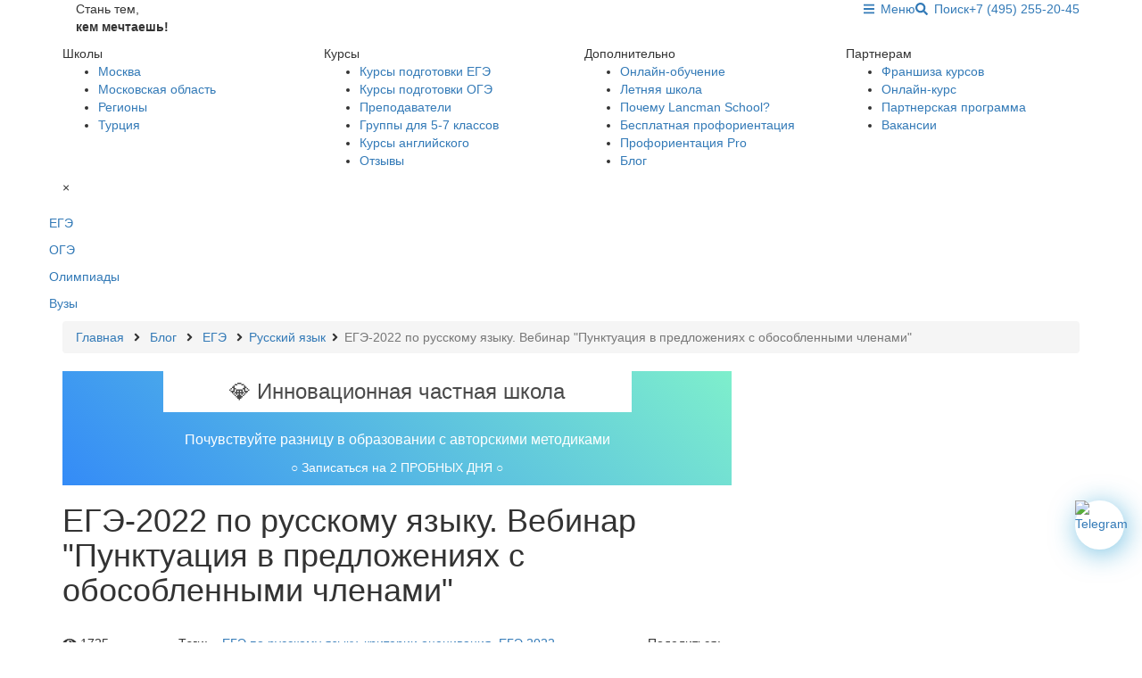

--- FILE ---
content_type: text/html; charset=UTF-8
request_url: https://ege.lancmanschool.ru/russkij/ege-2022-po-russkomu-yazyiku.-vebinar-obosoblenie-chlen/
body_size: 17258
content:
<!DOCTYPE html>
<html lang="ru">
<head>
    <base href="https://ege.lancmanschool.ru/" />
    <meta http-equiv="Content-Type" content="text/html; charset=utf-8">
    <title>ЕГЭ по русскому языку 2022 | LANCMAN SCHOOL</title>
    <meta name="description" content="Вебинар 'Пунктуация в предложениях с обособленными членам в ЕГЭ по русскому языку 2022 года'">
    <meta name="keywords" content="егэ, егэ 2022, ЕГЭ 2022 русский">
    <meta name="viewport" content="width=device-width, initial-scale=1.0">
    <meta name="format-detection" content="telephone=no">
    
    <meta property="og:image"content="https://lancmanschool.ru/assets/blog/images/ЕГЭ_русский_язык_обособленные_члены.png" />
    <meta property="og:type" content="website" />
    <meta property="og:image:alt"content="ЕГЭ-2022 по русскому языку. Вебинар "Пунктуация в предложениях с обособленными членами"" />
    <meta property="og:title"content="ЕГЭ-2022 по русскому языку. Вебинар 'Пунктуация в предложениях с обособленными членами'" />
    <meta property="og:description"content="Видеоконсультация от учебного центра Lancman School" />
    <meta property="og:site_name" content="Lancman School" />
    <meta property="og:url" content="https://ege.lancmanschool.ru/russkij/ege-2022-po-russkomu-yazyiku.-vebinar-obosoblenie-chlen/" />
    <meta name="yandex-verification" content="45f74969ec9b578e" />
    <meta name="yandex-verification" content="45f74969ec9b578e" />
    <meta name="yandex-verification" content="45f74969ec9b578e" />
    <meta name="yandex-verification" content="45f74969ec9b578e" />
    <meta name="google-site-verification" content="xQmm8i8PlhGIvJkGG56RN5CV6X_m1wnTz75lQGZPU4o" />

    <link rel="apple-touch-icon" sizes="57x57" href="/assets/main/img/favicon/apple-touch-icon-57x57.png">
<link rel="apple-touch-icon" sizes="60x60" href="/assets/main/img/favicon/apple-touch-icon-60x60.png">
<link rel="apple-touch-icon" sizes="72x72" href="/assets/main/img/favicon/apple-touch-icon-72x72.png">
<link rel="apple-touch-icon" sizes="76x76" href="/assets/main/img/favicon/apple-touch-icon-76x76.png">
<link rel="apple-touch-icon" sizes="114x114" href="/assets/main/img/favicon/apple-touch-icon-114x114.png">
<link rel="apple-touch-icon" sizes="120x120" href="/assets/main/img/favicon/apple-touch-icon-120x120.png">
<link rel="apple-touch-icon" sizes="144x144" href="/assets/main/img/favicon/apple-touch-icon-144x144.png">
<link rel="apple-touch-icon" sizes="152x152" href="/assets/main/img/favicon/apple-touch-icon-152x152.png">
<link rel="apple-touch-icon" sizes="180x180" href="/assets/main/img/favicon/apple-touch-icon-180x180.png">
<link rel="icon" type="image/png" href="/assets/main/img/favicon/favicon-32x32.png" sizes="32x32">
<link rel="shortcut icon" type="image/x-icon" href="/assets/main/img/favicon/favicon-64x64.ico">
<link rel="icon" type="image/png" href="/assets/main/img/favicon/favicon-194x194.png" sizes="194x194">
<link rel="icon" type="image/png" href="/assets/main/img/favicon/favicon-96x96.png" sizes="96x96">
<link rel="icon" type="image/png" href="/assets/main/img/favicon/android-chrome-192x192.png" sizes="192x192">
<link rel="icon" type="image/png" href="/assets/main/img/favicon/favicon-16x16.png" sizes="16x16">
<meta name="msapplication-TileColor" content="#0572d7">
<meta name="msapplication-TileImage" content="/assets/main/img/favicon/mstile-144x144.png">
<meta name="theme-color" content="#0572d7">
    
    
    
    <!-- Latest compiled and minified CSS -->
    <link rel="stylesheet" href="https://netdna.bootstrapcdn.com/bootstrap/3.3.2/css/bootstrap.min.css">
    
    <!-- Optional theme -->
    <link rel="stylesheet" href="https://netdna.bootstrapcdn.com/bootstrap/3.3.2/css/bootstrap-theme.min.css">
    
    <link rel="stylesheet" href="https://cdnjs.cloudflare.com/ajax/libs/bootstrap-select/1.13.5/css/bootstrap-select.min.css" />
    <link rel="stylesheet" href="https://netdna.bootstrapcdn.com/bootstrap/3.3.2/css/bootstrap.min.css">
    
    <!-- Google Fonts -->
    <link href="https://fonts.googleapis.com/css?family=Roboto:100,300,300i,400,400i,500,500i,700,900|Ubuntu:300,300i,400,400i,500,700&amp;subset=cyrillic" rel="stylesheet">
    
    <!-- FontAwesome -->
    <script defer src="https://use.fontawesome.com/releases/v5.0.1/js/all.js"></script>

    <!--<link rel="stylesheet" href="blog/css/style.css" type="text/css">-->
    <!--<link rel="stylesheet" href="blog/css/animation.css" type="text/css">-->
    <!--<link rel="stylesheet" href="blog/css/style-adaptive.css" type="text/css">-->
    <link rel="alternate" type="application/rss+xml" title="RSS-лента Lancman School" href="">
    <script src="//code.jquery.com/jquery-1.11.3.js"></script>
    <!--<script type="text/javascript" src="blog/js/common.js"></script>-->
    
    <script type="text/javascript" src="//vk.com/js/api/openapi.js?151"></script>
    <script type="text/javascript" src="https://vk.com/js/api/share.js?93" charset="windows-1251"></script>
    
    
    
    <script type="text/javascript">
      VK.init({apiId: 6307342, onlyWidgets: true});
    </script>
    
    <div id="fb-root"></div>
    <script>(function(d, s, id) {
      var js, fjs = d.getElementsByTagName(s)[0];
      if (d.getElementById(id)) return;
      js = d.createElement(s); js.id = id;
      js.src = 'https://connect.facebook.net/ru_RU/sdk.js#xfbml=1&version=v2.12&appId=1631615243600662&autoLogAppEvents=1';
      fjs.parentNode.insertBefore(js, fjs);
    }(document, 'script', 'facebook-jssdk'));</script>
    
    <link rel="stylesheet" href="/assets/components/minifyx/cache/styles_0a436fcad4.min.css" type="text/css" />
<link rel="stylesheet" href="/assets/components/ajaxform/css/default.css" type="text/css" />
</head>
<body>
<header>
    <div class="wrapper container">
        <div class="row">
            <div class="col-md-6 col-xs-6 logo">
                <div class="logo__img"><a class="logo__img--link" href="https://lancmanschool.ru/"></a></div>
                <div class="col-lg-3 hidden-md hidden-sm hidden-xs">
                    <p>Стань тем, <br><strong>кем мечтаешь!</strong></p>
                </div>
                <!--div class="col-lg-4 col-md-4">
                <p style="padding: 12px 0;"><a href="//lancmanschool.ru/franshiza/" target="_blank">Франшиза курсов</a></p>
                </div-->
            </div>
            <div class="col-md-6 col-xs-6 header__phone">
                <p class="pull-right"><a href="tel:84952552045" class="roistat-phone">+7 (495) 255-20-45</a></p>
                <div class="search__button pull-right hidden-xs"><a href="/poisk/"><i class="fas fa-search"></i>&ensp;Поиск</a></div>
                <div class="search__button pull-right"><a id="menu" href="#"><i class="fas fa-bars menu-icon"></i>&ensp;Меню</a></div>
            </div>
        </div>
    </div>
    <div class="common-menu__block">
  <div class="wrapper container">
    <div class="row">
      <div class="col-md-3 col-sm-6">
        <div class="common-menu__title">Школы
        </div>
        <ul class="common-menu__list">
          <li class="common-menu__list-item">
            <a href="https://lancmanschool.com/?utm_term=филиал школа арбат" target="_blank" class="common-menu__link">Москва
            </a>
          </li>
          <li class="common-menu__list-item">
            <a href="https://lancmanschool.com/?utm_term=филиал школа химки" target="_blank" class="common-menu__link">Московская область
            </a>
          </li>
          <li class="common-menu__list-item">
            <a href="http://cherkessk-school.lancmanschool.ru/?utm_term=Черкесск" target="_blank" class="common-menu__link">Регионы
            </a>
          </li>
          <li class="common-menu__list-item">
            <a href="http://istanbul.lancmanschool.com/" target="_blank" class="common-menu__link">Турция
            </a>
          </li>
        </ul>
      </div>
      <div class="col-md-3 col-sm-6">
        <div class="common-menu__title">Курсы
        </div>
        <ul class="common-menu__list">
          <li class="common-menu__list-item">
            <a href="//lancmanschool.ru/kursi-ege/" target="_blank" class="common-menu__link">Курсы подготовки ЕГЭ
            </a>
          </li>
          <li class="common-menu__list-item">
            <a href="//lancmanschool.ru/kursi-gia/" target="_blank" class="common-menu__link">Курсы подготовки ОГЭ
            </a>
          </li>
          <li class="common-menu__list-item">
            <a href="//lancmanschool.ru/prepodavateli/" target="_blank" class="common-menu__link">Преподаватели
            </a>
          </li>
          <li class="common-menu__list-item">
            <a href="//lancmanschool.ru/5-7-klass/" target="_blank" class="common-menu__link">Группы для 5-7 классов
            </a>
          </li>
          <li class="common-menu__list-item">
            <a href="//lancmanschool.ru/en/" target="_blank" class="common-menu__link">Курсы английского
            </a>
          </li>
          <li class="common-menu__list-item">
            <a href="//lancmanschool.ru/otzyvy/" target="_blank" class="common-menu__link">Отзывы
            </a>
          </li>
        </ul>
      </div>
      <div class="col-md-3 col-sm-6">
        <div class="common-menu__title">Дополнительно
        </div>
        <ul class="common-menu__list">
          <li class="common-menu__list-item">
            <a href="//egebox.ru/?utm_source=lancmanschool" target="_blank" class="common-menu__link">Онлайн-обучение
            </a>
          </li>
          <li class="common-menu__list-item">
            <a href="//summer.lancmanschool.ru" target="_blank" class="common-menu__link">Летняя школа
            </a>
          </li>
          <li class="common-menu__list-item">
            <a href="//lancmanschool.ru/about/" target="_blank" class="common-menu__link">Почему Lancman School?
            </a>
          </li>
          <li class="common-menu__list-item">
            <a href="//lancmanschool.ru/vocational-guidance/" target="_blank" class="common-menu__link">Бесплатная профориентация
            </a>
          </li>
          <li class="common-menu__list-item">
            <a href="http://ls.msk.ru/proforientacziya/" target="_blank" class="common-menu__link">Профориентация Pro
            </a>
          </li>
          <li class="common-menu__list-item">
            <a href="//lancmanschool.ru/blog/" target="_blank" class="common-menu__link">Блог
            </a>
          </li>
        </ul>
      </div>
      <div class="col-md-3 col-sm-6">
        <div class="common-menu__title">Партнерам
        </div>
        <ul class="common-menu__list">
          <li class="common-menu__list-item">
            <a href="//lancmanschool.ru/franshiza/" target="_blank" class="common-menu__link">Франшиза курсов
            </a>
          </li>
          <li class="common-menu__list-item">
            <a href="//lancmanschool.ru/online-kurs/" target="_blank" class="common-menu__link">Онлайн-курс
            </a>
          </li>
          <li class="common-menu__list-item">
            <a href="//lancmanschool.ru/partners/" target="_blank" class="common-menu__link">Партнерская программа
            </a>
          </li>
          <li class="common-menu__list-item">
            <a href="//lancmanschool.ru/#" target="_blank" class="common-menu__link" data-toggle="modal" data-target="#vacancies">Вакансии
            </a>
          </li>
        </ul>
      </div>
    </div>
    <div class="common-menu__close">&times;
    </div>
  </div>
</div>

    

<script src="https://www.googleoptimize.com/optimize.js?id=GTM-PHQZCKK"></script>
<!-- Google Tag Manager -->
<script>(function(w,d,s,l,i){w[l]=w[l]||[];w[l].push({'gtm.start':
new Date().getTime(),event:'gtm.js'});var f=d.getElementsByTagName(s)[0],
j=d.createElement(s),dl=l!='dataLayer'?'&l='+l:'';j.async=true;j.src=
'https://www.googletagmanager.com/gtm.js?id='+i+dl;f.parentNode.insertBefore(j,f);
})(window,document,'script','dataLayer','GTM-57873M3');</script>
<!-- End Google Tag Manager -->
<!-- Google Tag Manager (noscript) -->
<noscript><iframe src="https://www.googletagmanager.com/ns.html?id=GTM-57873M3"
height="0" width="0" style="display:none;visibility:hidden"></iframe></noscript>
<!-- End Google Tag Manager (noscript) -->
<!-- Facebook Pixel Code -->
<script>
  !function(f,b,e,v,n,t,s)
  {if(f.fbq)return;n=f.fbq=function(){n.callMethod?
  n.callMethod.apply(n,arguments):n.queue.push(arguments)};
  if(!f._fbq)f._fbq=n;n.push=n;n.loaded=!0;n.version='2.0';
  n.queue=[];t=b.createElement(e);t.async=!0;
  t.src=v;s=b.getElementsByTagName(e)[0];
  s.parentNode.insertBefore(t,s)}(window, document,'script',
  'https://connect.facebook.net/en_US/fbevents.js');
  fbq('init', '3950466831719914');
  fbq('track', 'PageView');
</script>
<noscript><img height="1" width="1" style="display:none"
  src="https://www.facebook.com/tr?id=3950466831719914&ev=PageView&noscript=1"
/></noscript>
<!-- End Facebook Pixel Code -->
<script>
(function() {
    // Telegram виджет
    var tgLink = document.createElement('a');
    tgLink.href = 'https://t.me/LSlid_bot';
    tgLink.target = '_blank';
    
    var tgImg = document.createElement('img');
    tgImg.src = 'https://lancmanschool.ru/assets/main/img/tg-l2.png';
    tgImg.alt = 'Telegram';
    tgImg.style.cssText = 'width:55px;height:55px;border-radius:50px;box-shadow:2px 4px 30px 0px rgba(14,144,203,0.58);position:fixed;bottom:104px;right:20px;z-index:9999;';
    
    tgLink.appendChild(tgImg);
    document.body.appendChild(tgLink);
    

})();
</script>

<!-- Yandex.Metrika counter -->
<script type="text/javascript">
    (function(m,e,t,r,i,k,a){
        m[i]=m[i]||function(){(m[i].a=m[i].a||[]).push(arguments)};
        m[i].l=1*new Date();
        for (var j = 0; j < document.scripts.length; j++) {if (document.scripts[j].src === r) { return; }}
        k=e.createElement(t),a=e.getElementsByTagName(t)[0],k.async=1,k.src=r,a.parentNode.insertBefore(k,a)
    })(window, document,'script','https://mc.yandex.ru/metrika/tag.js', 'ym');

    ym(24031663, 'init', {webvisor:true, clickmap:true, accurateTrackBounce:true, trackLinks:true});
</script>
<noscript><div><img src="https://mc.yandex.ru/watch/24031663" style="position:absolute; left:-9999px;" alt="" /></div></noscript>
<!-- /Yandex.Metrika counter -->



</header>
<section class="article main-blocks" itemscope itemtype="//schema.org/Blog">
    <div class="wrapper container">
        <div class="row">
                <div class="col-md-26 blocks__item margin-bottom">
                    <div class="blocks__item__body w2">
                        <div class="row">
                            <div class="col-md-14"><h2></h2></div>
                            <div class="col-md-8">
                                <div class="buttonblock">
                                    <!-- <a href="https://lancmanschool.ru/blog/ege/" class="btn-style no-arrow"><p>ЕГЭ</p></a>
                                    <a href="https://lancmanschool.ru/blog/oge/" class="btn-style no-arrow"><p>ОГЭ</p></a>
                                    <a href="https://lancmanschool.ru/blog/olimpiadyi/" class="btn-style no-arrow"><p>Олимпиады</p></a>
                                    <a href="https://lancmanschool.ru/blog/vuzyi/" class="btn-style no-arrow"><p>Вузы</p></a>
                                     -->
                                    <a href="//ege.lancmanschool.ru/" class="btn-style no-arrow"><p>ЕГЭ</p></a>
                                    <a href="//oge.lancmanschool.ru/" class="btn-style no-arrow"><p>ОГЭ</p></a>
                                    <a href="//olimpiadyi.lancmanschool.ru/" class="btn-style no-arrow"><p>Олимпиады</p></a>
                                    <a href="//vuzyi.lancmanschool.ru/" class="btn-style no-arrow"><p>Вузы</p></a>
                                </div>
                            </div>
                        </div>
                    </div>
                </div>            
            <div class="col-lg-12">
                <ul itemscope itemtype="http://schema.org/BreadcrumbList" class="breadcrumb">
<style>
    .svg-inline--fa.fa-w-8 {
        width: .5em;
        margin: 0 7px;
        vertical-align: -.125em;
    }
</style>

    <li itemprop="itemListElement" itemscope
        itemtype="http://schema.org/ListItem">
            <a itemprop="item" href="https://lancmanschool.ru/">
                <span itemprop="name">Главная</span>
            </a>
            <meta itemprop="position" content="1"/>
        </li>
    <svg class="svg-inline--fa fa-angle-right fa-w-8" aria-hidden="true" data-fa-processed="" data-prefix="fas" data-icon="angle-right" role="img" xmlns="http://www.w3.org/2000/svg" viewBox="0 0 256 512"><path fill="currentColor" d="M224.3 273l-136 136c-9.4 9.4-24.6 9.4-33.9 0l-22.6-22.6c-9.4-9.4-9.4-24.6 0-33.9l96.4-96.4-96.4-96.4c-9.4-9.4-9.4-24.6 0-33.9L54.3 103c9.4-9.4 24.6-9.4 33.9 0l136 136c9.5 9.4 9.5 24.6.1 34z"></path></svg>
    <li itemprop="itemListElement" itemscope
        itemtype="http://schema.org/ListItem">
            <a itemprop="item" href="https://lancmanschool.ru/blog/">
                <span itemprop="name">Блог</span>
            </a>
            <meta itemprop="position" content="2"/>
    </li>
    <svg class="svg-inline--fa fa-angle-right fa-w-8" aria-hidden="true" data-fa-processed="" data-prefix="fas" data-icon="angle-right" role="img" xmlns="http://www.w3.org/2000/svg" viewBox="0 0 256 512"><path fill="currentColor" d="M224.3 273l-136 136c-9.4 9.4-24.6 9.4-33.9 0l-22.6-22.6c-9.4-9.4-9.4-24.6 0-33.9l96.4-96.4-96.4-96.4c-9.4-9.4-9.4-24.6 0-33.9L54.3 103c9.4-9.4 24.6-9.4 33.9 0l136 136c9.5 9.4 9.5 24.6.1 34z"></path></svg>
    <li itemprop="itemListElement" itemscope
        itemtype="http://schema.org/ListItem">
            <a itemprop="item" href="/">
                <span itemprop="name">ЕГЭ</span>
            </a>
            <meta itemprop="position" content="3"/>
    </li>
<i class="fas fa-angle-right"></i><li itemprop="itemListElement" itemscope
    itemtype="http://schema.org/ListItem">
        <a itemprop="item" href="/russkij/">
            <span itemprop="name">Русский язык</span>
        </a>
        <meta itemprop="position" content="4"/>
</li><i class="fas fa-angle-right"></i><li itemprop="itemListElement" itemscope
    itemtype="http://schema.org/ListItem" class="active">
        <span itemprop="name">ЕГЭ-2022 по русскому языку. Вебинар "Пунктуация в предложениях с обособленными членами"</span>
        <meta itemprop="position" content="5"/>
</li>
</ul>
            </div>
            <div class="col-md-8" id="article" itemscope itemtype="http://schema.org/Article">
                <div class="main-blocks margin-bottom">
                    <div class="blocks__item__body article-body">
                        <link itemprop="mainEntityOfPage" href="https://ege.lancmanschool.ru/" />
                        <meta itemprop="description"
                              content="Вебинар "Пунктуация в предложениях с обособленными членам в ЕГЭ по русскому языку 2022 года"">
                        <meta itemprop="author" content="Мария Кучерова">
                        <meta itemprop="datePublished" datetime="2022-04-19" content="2022-04-19">
                        <meta itemprop="dateModified" datetime="2022-04-19" content="2022-04-19">
                        <div style="display:none;" itemprop="publisher" itemscope itemtype="https://schema.org/Organization">
                            <div itemprop="logo" itemscope itemtype="https://schema.org/ImageObject">
                                <link itemprop="url image" href="https://lancmanschool.ru/assets/webinar/img/logo-web.png">
                                <meta itemprop="width" content="150">
                                <meta itemprop="height" content="54">
                            </div>
                            <meta itemprop="name" content="Lancman School">
                            <meta itemprop="address" content="Москва, метро Арбатская, Хлебный переулок, д. 2/3, стр. 1">
                            <meta itemprop="telephone" content="84952552045">
                        </div>
                            <!--div class="margin-bottom">
                                <div class="blocks__item__body similar-articles-body buttonblock w2" style="background: linear-gradient(45deg,#ffa74c,#ef7e96) !important;">
                                    <div class="row"> 
                                        <div class="col-md-12">
                                            <h3 style="color: white;text-align: center;">Подготовка к ЕГЭ в Telegram</h3>
                                            <p style="text-align: center;
    color: white;">&#128293; Бонус: <br>1. Все формулы по Алгебре <br>2. Речевые клише для Задания №27</p>
                                        </div>                            
                                        <div class="col-md-12" style="text-align: center;"><a href="https://t.me/+fGM4Wf0ryN8zMDRi" class="btn-style no-arrow"  style="background: linear-gradient(45deg,#348bf7,#7eefcc) !important; color: white !important;"><p style=" color: white !important;">+ Подписаться</p></a></div>
                                    </div>
                                </div>
                            </div--> 
                            <div class="margin-bottom">
                                <div class="blocks__item__body similar-articles-body buttonblock w2" style="background: linear-gradient(45deg, #348bf7, #7eefcc) !important;">
                                    <div class="row"> 
                                        <div class="col-md-12">
                                            <h3 style="    color: #4a4a4a;
    text-align: center;
    background: #ffffff;
    width: 70%;
    margin: auto;
    padding: 10px;">&#128142; Инновационная частная школа</h3>
                                            <h3 style="color: white;text-align: center;"></h3>
                                            <p style="text-align: center;
    color: white; font-size: 16px;" >Почувствуйте разницу в образовании с авторскими методиками</p>
                                        </div>                            
                                        <div class="col-md-12" style="text-align: center;"><a href="https://gen.lancmanschool.com/sh/" class="btn-style no-arrow"  style="background: linear-gradient(45deg,#ffa74c,#ef7e96) !important; text-decoration: none"><p style=" color: white !important; font-size: 14px;">&#9675; Записаться на 2 ПРОБНЫХ ДНЯ &#9675;</p></a></div>
                                    </div>
                                </div>
                            </div-->                            
                            
                            
                            
                        <h1 itemprop="headline name">ЕГЭ-2022 по русскому языку. Вебинар "Пунктуация в предложениях с обособленными членами"</h1>
                        
                        <img src="assets/blog/images/ЕГЭ_русский_язык_обособленные_члены.png" alt="" itemprop="image">

                        <div class="row bordered">
                            <div class="col-lg-2 col-md-2 col-sm-2 col-xs-12 views">
                                <span class=""><i class="fas fa-eye"></i> 1725</span>
                            </div>
                            <div class="col-lg-8 col-md-8 col-sm-8 col-xs-12 views articleTags">
                                <span>Тэги:&nbsp;&nbsp;&nbsp;</span>
                                <a href="https://lancmanschool.ru/blog/poisk-po-tegam/?tag=%D0%95%D0%93%D0%AD+%D0%BF%D0%BE+%D1%80%D1%83%D1%81%D1%81%D0%BA%D0%BE%D0%BC%D1%83+%D1%8F%D0%B7%D1%8B%D0%BA%D1%83&amp;key=tags" class="tl-tag">ЕГЭ по русскому языку</a>, <a href="https://lancmanschool.ru/blog/poisk-po-tegam/?tag=%D0%BA%D1%80%D0%B8%D1%82%D0%B5%D1%80%D0%B8%D0%B8+%D0%BE%D1%86%D0%B5%D0%BD%D0%B8%D0%B2%D0%B0%D0%BD%D0%B8%D1%8F&amp;key=tags" class="tl-tag">критерии оценивания</a>, <a href="https://lancmanschool.ru/blog/poisk-po-tegam/?tag=%D0%95%D0%93%D0%AD+2022&amp;key=tags" class="tl-tag">ЕГЭ 2022</a>
                            </div>


                            <div class="col-lg-2 col-md-2 col-sm-2 col-xs-12 text-right views articleSocial">
                                <span>Поделиться:&nbsp;&nbsp;&nbsp;</span>
                                <span class="pull-right">
                                    <script src="//yastatic.net/es5-shims/0.0.2/es5-shims.min.js"></script>
<script src="//yastatic.net/share2/share.js"></script>
<div 
    class="ya-share2"  
    data-services="vkontakte,telegram,facebook,odnoklassniki"
    data-image="https://lancmanschool.ru/assets/blog/assets/blog/images/ЕГЭ_русский_язык_обособленные_члены.png"
    data-title="ЕГЭ-2022 по русскому языку. Вебинар "Пунктуация в предложениях с обособленными членами""
    data-description="Видеоконсультация от учебного центра Lancman School"
    data-size="m">
</div>
                                    
                                </span>
                            </div>
                          
                        </div>                        
                        <br><br>
                        <div itemprop="articleBody">
                            <p><em>Привет! На связи методический отдел федеральной сети курсов ЕГЭ и ОГЭ Lancman School ("Ланцман скул"). Мы подготовила для вас вебинар на тему <strong>"Пунктуация в предложениях с обособленными членам в ЕГЭ по русскому языку 2022 года".</strong></em></p>
<h4 style="text-align: center;"> </h4>
<p style="text-align: center;"><iframe title="YouTube video player" src="https://www.youtube.com/embed/PIDmu5xDa8Y" frameborder="0" width="560" height="315"></iframe></p>
<p style="text-align: center;"> </p>
<p><strong><em>Хочешь БЕСПЛАТНО разобрать <strong><em>с опытным преподавателем </em></strong>все детали новых усложнённых вариантов ЕГЭ по русскому языку 2022 года - приходи на <em><a style="color: #0303fb;" href="kursi-ege/?roistat=Mariya_blog" target="_blank">пробное занятие</a></em> в Lancman School. Мы 13 лет готовим к ЕГЭ на высокие баллы и знаем об экзаменах и поступлении в хорошие вузы буквально всё. Решишь продолжить готовиться к ЕГЭ вместе с нами весь год - дадим скидку после бесплатного пробного занятия. Любой вопрос смело пиши <a style="color: #0303fb;" href="https://api.whatsapp.com/send/?phone=%2B79205142903&amp;text=%D0%9E%D0%B1%D1%8F%D0%B7%D0%B0%D1%82%D0%B5%D0%BB%D1%8C%D0%BD%D0%BE+%D0%BE%D1%82%D0%BF%D1%80%D0%B0%D0%B2%D1%8C%D1%82%D0%B5+%D1%8D%D1%82%D0%BE+%D1%81%D0%BE%D0%BE%D0%B1%D1%89%D0%B5%D0%BD%D0%B8%D0%B5%2C+%D0%B8+%D0%B4%D0%BE%D0%B6%D0%B4%D0%B8%D1%82%D0%B5%D1%81%D1%8C+%D0%BE%D1%82%D0%B2%D0%B5%D1%82%D0%B0.+%D0%92%D0%B0%D1%88+%D0%BD%D0%BE%D0%BC%D0%B5%D1%80%3A++4885921&amp;app_absent=0" target="_blank">сюда</a>.</em></strong></p>
<p><strong><em>Если ты живешь не в Москве, но хочешь заниматься с лучшими столичными репетиторами и сдать ЕГЭ на 80+ баллов, то регистрируйся на наши <a style="color: #0303fb;" href="https://on.lancmanschool.ru/?roistat=Mariya_blog" target="_blank">онлайн-курсы</a>. <strong><em>В этом году мы включили в договор пункт, гарантирующий поступление на бюджет в любой вуз страны. Если ученик будет соблюдать все <a style="color: #ff0033;" href="https://vuzyi.lancmanschool.ru/poleznyie-stati/garantiruem-postuplenie-na-byudzhet-v-lyuboj-vuz-stranyi-v-2022-godu/?roistat=Mariya_blog" target="_blank">обговоренные условия</a>, он обязательно поступит. В противном случае мы вернём деньги.</em></strong> Первое <a style="color: #0303fb;" href="https://on.lancmanschool.ru/?roistat=Mariya_blog" target="_blank">пробное занятие</a> БЕСПЛАТНО.</em></strong></p>
<div>
<div class="article-render" style="margin-top: 24px;">
<div class="article-image-with-viewer article-image-with-viewer_platform_desktop article-render__block article-render__block_image" style="transform: translateZ(0px); margin: 20px 0px; line-height: 28px; position: relative;">
<div class="article-image-with-viewer__image">
<div class="article-image-item article-image-item_is-shown-image article-image-item_border-type_rounded article-image-item_with-zoom-in-cursor article-image-item_with-white-background article-image-item_with-pointer-events" style="position: relative; overflow: hidden; z-index: 0; -webkit-mask-image: radial-gradient(#ffffff, #000000); border-radius: 12px; pointer-events: auto; user-select: none; cursor: pointer; max-width: 1200px;">
<div class="article-image-item__container" style="width: 600px; height: 336.5px; position: absolute; left: 0px; top: 0px; display: flex; align-items: center; justify-content: center;"><img class="article-image-item__image" style="position: relative; z-index: 1; max-width: 100%; max-height: 100%; object-fit: contain; opacity: 1; transition: opacity 0.15s ease-in-out 0s; image-rendering: -webkit-optimize-contrast; background-image: initial; background-position: initial; background-size: initial; background-repeat: initial; background-attachment: initial; background-origin: initial; background-clip: initial;" src="https://avatars.mds.yandex.net/get-zen_doc/1584427/pub_6139d14a8c31210a35eeec67_6139d1bc6de9ff5d06475bb2/scale_1200" alt="Разбор демоверсии ЕГЭ по русскому языку 2022 года" width="1200px" height="673px" />
<div class="article-image-item__overlay" style="width: 600px; height: 336.5px; position: absolute; left: 0px; top: 0px; z-index: 2; pointer-events: none; user-select: none;"> </div>
</div>
</div>
</div>
</div>
</div>
</div>
                        </div>
                        <div class="row bordered">
                            <div class="col-lg-2 col-md-2 col-sm-2 col-xs-12 views">
                                <span class=""><i class="fas fa-eye"></i> 1725</span>
                            </div>
                            <div class="col-lg-8 col-md-8 col-sm-8 col-xs-12 views articleTags">
                                <span>Тэги:&nbsp;&nbsp;&nbsp;</span>
                                <a href="https://lancmanschool.ru/blog/poisk-po-tegam/?tag=%D0%95%D0%93%D0%AD+%D0%BF%D0%BE+%D1%80%D1%83%D1%81%D1%81%D0%BA%D0%BE%D0%BC%D1%83+%D1%8F%D0%B7%D1%8B%D0%BA%D1%83&amp;key=tags" class="tl-tag">ЕГЭ по русскому языку</a>, <a href="https://lancmanschool.ru/blog/poisk-po-tegam/?tag=%D0%BA%D1%80%D0%B8%D1%82%D0%B5%D1%80%D0%B8%D0%B8+%D0%BE%D1%86%D0%B5%D0%BD%D0%B8%D0%B2%D0%B0%D0%BD%D0%B8%D1%8F&amp;key=tags" class="tl-tag">критерии оценивания</a>, <a href="https://lancmanschool.ru/blog/poisk-po-tegam/?tag=%D0%95%D0%93%D0%AD+2022&amp;key=tags" class="tl-tag">ЕГЭ 2022</a>
                            </div>
                            

                            <div class="col-lg-2 col-md-2 col-sm-2 col-xs-12 text-right views articleSocial">
                                <span>Поделиться:&nbsp;&nbsp;&nbsp;</span>
                                <span class="pull-right">
                                    <script src="//yastatic.net/es5-shims/0.0.2/es5-shims.min.js"></script>
<script src="//yastatic.net/share2/share.js"></script>
<div 
    class="ya-share2"  
    data-services="vkontakte,telegram,facebook,odnoklassniki"
    data-image="https://lancmanschool.ru/assets/blog/assets/blog/images/ЕГЭ_русский_язык_обособленные_члены.png"
    data-title="ЕГЭ-2022 по русскому языку. Вебинар "Пунктуация в предложениях с обособленными членами""
    data-description="Видеоконсультация от учебного центра Lancman School"
    data-size="m">
</div>
                                    
                                </span>
                            </div>
                        </div>
                    </div>
                </div>
                <div class="news-block__mobile-block visible-xs">
                </div>
                <div class="margin-bottom">
                    <div class="blocks__item__body similar-articles-body buttonblock w2">
                        <div class="row">
                            <div class="col-md-12">
                                <h3 style="color: white;text-align: center;">Рассылка «Lancman School»</h3>
                            </div>                            
                            <div class="col-md-12" style="text-align: center;"><a href="//vk.com/app5898182_-944630#s=775435&force=1"  id="webinar-5" class="btn-style no-arrow"><p>+ Подписаться</p></a></div>
                            <div class="col-md-12">
                            <p style="color: white;text-align: center;">Мы отправляем нашу интересную и очень полезную рассылку <br>два раза в неделю: во вторник и пятницу</p>
                            </div>
                        </div>
                    </div>
                </div>                
                <div class="margin-bottom">
                    <div class="blocks__item__body similar-articles-body">
                        <div class="row">
                            <div class="col-md-12">
                                <h3>Похожие статьи:</h3>
                            </div>
                            <div class="col-md-3 similar-article-body">
	
	    <a href="https://lancmanschool.ru/blog/vuzyi/kopiya-vuzyi,-v-kotoryix-est-voennyie-kafedryi/">
	
 		<div class="photo"><img src="/assets/blog/images/ba9bc359d9c4354d4683834fade6563d.jpg" alt="Вузы, в которых есть военные кафедры, УВЦ и ФВО"></div>
 		<div class="information">
 			<h4>Вузы, в которых есть военные кафедры, УВЦ и ФВО</h4>
 		</div>
	</a>
</div>
<div class="col-md-3 similar-article-body">
	
	    <a href="https://lancmanschool.ru/blog/olimpiadyi/8-lgotnyix-olimpiad-mgu-im.-lomonosova/">
	
 		<div class="photo"><img src="/assets/blog/images/0-ae152-8b689d39-orig.jpg" alt="8 льготных олимпиад МГУ имени М.В. Ломоносова"></div>
 		<div class="information">
 			<h4>8 льготных олимпиад МГУ имени М.В. Ломоносова</h4>
 		</div>
	</a>
</div>
<div class="col-md-3 similar-article-body">
	
	    <a href="https://lancmanschool.ru/blog/ege/kopiya-ege-zhdyot-pereformatirovanie,-czifrovizacziya-i-nezavisimaya-p/">
	
 		<div class="photo"><img src="/assets/blog/images/05aa9928-cb84-11e7-9743-ef57fdb29dbc_1320x770_192419.JPG" alt="ЕГЭ ждёт переформатирование, цифровизация и независимая проверка"></div>
 		<div class="information">
 			<h4>ЕГЭ ждёт переформатирование, цифровизация и независимая проверка</h4>
 		</div>
	</a>
</div>
<div class="col-md-3 similar-article-body">
	
	    <a href="https://lancmanschool.ru/blog/ege/kopiya-gde-i-kak-mozhno-projti-probnyij-ege/">
	
 		<div class="photo"><img src="/assets/blog/images/егэ.jpg" alt="Где и как можно пройти пробный ЕГЭ"></div>
 		<div class="information">
 			<h4>Где и как можно пройти пробный ЕГЭ</h4>
 		</div>
	</a>
</div>
                        </div>
                    </div>
                </div>
                <div class="">
                    <div class="comment-body">
                        <!-- Put this div tag to the place, where the Comments block will be -->
                        <div id="vk_comments" itemprop="comment"></div>
                        <script type="text/javascript">
                        VK.Widgets.Comments("vk_comments", {limit: 20, attach: false});
                        </script>
                    </div>
                </div>
            </div>
            
            <div class="col-md-4" >
                <div class="main-blocks">
                    
                    <div class="menu">
                        
                    <!--div class="blocks__item__body new-events">
                        <!--div class="row new-webinars_list">
                        <a class="btn btn_orange hover_green btn-in-list"  href="//summer.lancmanschool.ru/" ><p>&#127774; Летняя школа ЕГЭ и ОГЭ &#127774;</p> <!--i class="fas fa-arrow-right"></i--></a>
                        </div>  
                        
                        
                    </div>                       
                    <div class="blocks__item__body new-events">
      <img src="/assets/first_section/img/main_bg_man%201.png" style="width: 320px;">
                        <h3>Забронируй место у лучших преподавателей заранее! </h3>
                        <p>С гарантией поступления!</p>
                         <div class="row new-webinars_list">
                        <a href="//lancmanschool.ru/kursi-ege/" class="btn btn_orange hover_green btn-in-list" ><p>Подробнее</p> <!--i class="fas fa-arrow-right"></i--></a>
                        </div>
                       
                    </div> <br>  
                       
                
                        <div class="blog_menu_cont">
            <ul id="menu-side-menu" class="blogMenu">
            <h3>Категории</h3> 
                
                <li>
                    <a href="#" onclick="$(this).parent().find(&quot;ul&quot;).slideToggle();return false;">Предмет</a>
                    <ul class="sub">
                    <li class="menu-item first current-active"><a href="russkij/" >Русский язык</a></li><li class="menu-item"><a href="matematika/" >Математика</a></li><li class="menu-item"><a href="inostrannyij-yazyik/" >Иностранный язык</a></li><li class="menu-item"><a href="obshhestvoznanie/" >Обществознание</a></li><li class="menu-item"><a href="informatika/" >Информатика</a></li><li class="menu-item"><a href="fizika/" >Физика</a></li><li class="menu-item"><a href="ximiya/" >Химия</a></li><li class="menu-item"><a href="biologiya/" >Биология</a></li><li class="menu-item"><a href="geografiya/" >География</a></li><li class="menu-item"><a href="literatura/" >Литература</a></li><li class="menu-item"><a href="istoriya/" >История</a></li><li class="menu-item last"><a href="itogovoe-sochinenie/" >Итоговое сочинение</a></li>
                    </ul>
                </li>
                
                <li class="menu-item first"><a href="poleznyie-stati/" >Полезные статьи</a></li><li class="menu-item"><a href="samyij-podrobnyij-kalendar-ege-datyi-ekzamenov,-sroki-pro/" >Календарь ЕГЭ 2025</a></li><li class="menu-item last"><a href="gve-11/" >ГВЭ-11</a></li>
                

        <li class="menu-item">
            <a href="https://lancmanschool.ru/kursi-ege/">Курсы ЕГЭ</a>
        </li>
    </ul>

            </ul>
        </div>
                        
                    </div>
                    
                    
                </div>
            </div>
        </div>
    </div>
</section>
	<div style="display: none;" id="popup_head" class="animated-modal modalwindow" data-selectable="true">
		<div class="form_h1">Заказ звонка</div>
		<div class="form_h2">Оставьте заявку и мы перезвоним вам в течении 15 минут!</div>
		<div class="popupform">
			<form action="" autocomplete="off" method="post" class="form ajax_form" >
    <input type="hidden" name="csrf_token" value="xyxpWWYtC1ibhUzizulhNzj5iZTXfcpwvesyg90B">
	<input type="hidden" name="q" value="popup_head">
	<input placeholder="Введите ваше имя" class="hidden name" name="namer" type="text">
	<input placeholder="Введите ваше имя" class="i1 name required" name="name" type="text">
	<input placeholder="Ваш телефон" class="i2 phone required" name="phone" type="text">
	
	<input type="hidden" name="form" value="Курсы ЕГЭ (оффлайн)" />
	<input type="hidden" name="link" value="https://ege.lancmanschool.ru/russkij/ege-2022-po-russkomu-yazyiku.-vebinar-obosoblenie-chlen/" />
    
    <span class="error_csrf_token"></span>
	<button type="submit" onclick="roistat.event.send('new-flp');" class="btn btn_blue"><span>Оставить заявку</span></button>
	<div class="btn_info">
	<label><input class="checkbox2" type="checkbox" name="checkbox" checked="checked"><div></div><span>Даю согласие  на обработку данных</span></label>
	</div>

	<input type="hidden" name="af_action" value="a222a7d74e94822fa14d93b2666a1d7d" />
</form>
		</div>
	</div>

<section class="main-blocks registration">
    <div class="wrapper container">
        <div class="row">
            <div class="col-md-12 blocks__item">
                <div class="blocks__item__body">
                    <div class="col-md-8 block-content">
                        <h2 class="main-offer-text__title">Есть вопросы?</h2>
                        <p class="main-offer-text__text">Напишите нам для консультации по любому виду услуг</p>
                    </div>
                    <div class="col-md-4 block-content">
                        <a href="https://wa.me/+79205142903?&amp;text=Здравствуйте! Номер промокода: Блог965" class="btn-style pull-right"><p>Консультация</p> <i class="fas fa-arrow-right"></i></a>
                    </div>
                    <div class="clearfix"></div>
                </div>
            </div>
        </div>
    </div>
</section>

<footer>
    <div class="wrapper container">
        <div class="row">
            <div class="col-md-4 footer_block">
                <div class="footer_block-row">
                    <div class="company-name">Lancman School</div>
                    <a href="tel:84952552045" class="roistat-phone">+7 (495) 255-20-45</a>
                </div>
                <div class="address">
                    <p>Москва, метро Арбатская, Хлебный переулок,<br>д.&nbsp;2/3,&nbsp;стр.&nbsp;1 <br><br><a href="//kursi-ege.lancmanschool.ru/">Курсы ЕГЭ</a> | <a href="//lancmanschool.ru/kursi-gia/">Курсы ОГЭ</a></p>
                </div>
            </div>
            <div class="col-md-4 footer_block">
                <div class="confidencial">
                    <a href="/offero/">Договор оферты</a><br>
                    <a href="/politics/">Политика конфиденциальности</a>
                    <p class="copyright">Lancman School © 2026. Все права защищены.</p>
                </div>
            </div>
            <div class="col-md-4 footer_block">
                <div class="footer_block-row social-networks">
                    <a href="https://vk.com/lancmanschool" target="_blank"><i class="fab fa-vk"></i></a>
                    <!--<a href="https://instagram.com/lancmanschool" target="_blank"><i class="fab fa-instagram"></i></a>
                    <a href="//www.facebook.com/lancmanschoolege" target="_blank"><i class="fab fa-facebook-f"></i></a>-->
                    <a href="//www.youtube.com/user/lancmanilya" target="_blank"><i class="fab fa-youtube"></i></a>
                </div>
                <div class="">
                    <!--button class="btn-style" onclick="location.href = 'https://securepayments.sberbank.ru/shortlink/qoiVdH8U'"><p>Оплатить обучение</p><i class="fa fa-credit-card"></i></button-->
                    <p>Достойное окружение. Блестящее будущее!</p>
                    
                </div>
            </div>
        </div>
    </div>
</footer>
<style>
    /* roistat custom styles */
    .roistat-lh-pulsator-phone {
    	bottom: 0 !important;
    	right: 0 !important;
    }
    
    .roistat-lh-pulsator-phone .roistat-lh-pulsator-circle {
    	border: none;
    	border-radius: 50%;
    }
    
    .roistat-lh-pulsator-phone .roistat-lh-pulsator-fill {
        background: linear-gradient(to bottom left, #2056ef, #9960ed);
        background-color: #2056ef;
        border-radius: 50%;
        /*position: relative;*/
    }
    
    .roistat-lh-pulsator-phone .roistat-lh-pulsator-img {
    	background-size: 22px;
    }
    
    .roistat-lh-pulsator-phone .roistat-lh-pulsator-fill::before {
    	content: '';
    	position: absolute;
    	top: 0;
    	left: 0;
    	width: 100%;
    	height: 100%;
    	border-radius: 50%;
    	background: linear-gradient(to top right, #ffa74c, #ef7e96) !important;
    	opacity: 0;
    	-webkit-animation: roistat-lh-circle-anim 2s infinite ease-in-out;
    	-moz-animation: roistat-lh-circle-anim 2s infinite ease-in-out;
    	-ms-animation: roistat-lh-circle-anim 2s infinite ease-in-out;
    	-o-animation: roistat-lh-circle-anim 2s infinite ease-in-out;
    	animation: roistat-lh-circle-anim 2s infinite ease-in-out;
    }
    
    .roistat-lh-pulsator-phone.roistat-lh-pulsator-hover .roistat-lh-pulsator-fill::before {
    	opacity: 1;
    	-webkit-animation: roistat-lh-circle-anim 2s infinite ease-in-out;
    	-moz-animation: roistat-lh-circle-anim 2s infinite ease-in-out;
    	-ms-animation: roistat-lh-circle-anim 2s infinite ease-in-out;
    	-o-animation: roistat-lh-circle-anim 2s infinite ease-in-out;
    	animation: roistat-lh-circle-anim 2s infinite ease-in-out;
    }
    
    .roistat-lh-popup {
    	padding: 30px !important;
    }
    
    .roistat-lh-head-text {
    	margin: 0 !important;
    }
    
    .roistat-lh-sub-title.roistat-lh-text {
        font-size: 14px;
        line-height: normal;
        padding-top: 20px;
        color: #657195;
    }
    
    .roistat-lh-form {
    	margin: 0 !important;
    	padding-bottom: 50px;
    	padding-top: 20px;
    }
    
    .roistat-lh-popup .roistat-lh-form input[type=text] {
    	border-radius: 0 !important;
    	height: 50px !important;
    }
    
    .roistat-lh-popup .roistat-lh-form .roistat-lh-submit {
        background: #ffa74c;
        background: #ffa74c linear-gradient(to top right, #ffa74c, #ef7e96);
        border-radius: 0;
        padding: 15px;
        height: 50px;
        border: none;
    }
    
    .roistat-lh-popup .roistat-lh-form .roistat-lh-submit:hover {
    	color: #fff;
    	background: #ffa74c linear-gradient(to top right, #ffa74c, #ef7e96);
    	-webkit-box-shadow: 0 8px 35px 0 rgba(239, 126, 150, 1);
    	-moz-box-shadow: 0 8px 35px 0 rgba(239, 126, 150, 1);
    	box-shadow: 0 8px 35px 0 rgba(239, 126, 150, 1);
    }
    
    .roistat-lh-copyright {
    	display: none !important;
    }
    
    /* roistats styles end */
    
    
    .modal .close {
    	font-size: 42px;
    }
    .shower {
        display: block;
        box-sizing: border-box;
        padding: 0;
        width: 0;
        height: 0;
        overflow: hidden;
    }
    @media (max-width: 736px){
        header .logo__img--link {
        	display: block;
        	float: left;
        	height: 54px;
        	width: 54px;
        	margin-top: 3px;
        	margin-right: 0;
        	background: url(//lancmanschool.ru/assets/test/img/logo-only.png);
        	background-size: contain;
        	background-repeat: no-repeat;
        }
        .blocks__item__body {
            padding: 15px;
        }
    }
</style>
<!-- Modal -->
<div class="modal fade" id="myModal" tabindex="-1" role="dialog" aria-labelledby="myModalLabel" aria-hidden="true">
    <div class="modal-dialog">
        <div class="modal-content">
            <div class="modal-header">
                <button type="button" class="close" data-dismiss="modal" aria-hidden="true">&times;</button>
                <h4 class="modal-title" id="myModalLabel">Обратная связь</h4>
                <p>Отправьте свой телефон и наши менеждеры свяжутся с вами в ближайшее время</p>
            </div>
            <div class="modal-body">
                <form method="post" class="ajax_form" id="testo-form">
    <input type="hidden" name="csrf_token" value="xyxpWWYtC1ibhUzizulhNzj5iZTXfcpwvesyg90B">
    
    <div class="row">
        <div class="col-xs-12 form-group">
            <input type="tel" class="form-control" name="phone" placeholder="+7 (999) 999-99-99" required >
        </div>
    </div>
    <div class="row">
        <div class="col-xs-12 form-group">
            <textarea name="comment" class="form-control" placeholder="Комментарий"></textarea>
        </div>
    </div>
    <input type="hidden" name="link" value="https://ege.lancmanschool.ru/russkij/ege-2022-po-russkomu-yazyiku.-vebinar-obosoblenie-chlen/" />
    <div class="row">
        <div class="col-xs-12 form-group">
            <button type="submit" onclick="return gtag_report_conversion()" class="btn-style"><p>Отправить</p></button>
        </div>
    </div>
    <input type="hidden" name="tag-page" value="ЕГЭ-2022 по русскому языку. Вебинар "Пунктуация в предложениях с обособленными членами"">
    <input type="text" name="firm" value="" class="shower">
    
    <span class="error_csrf_token"></span>


	<input type="hidden" name="af_action" value="bb4374cc92ed825a1e548f7bc9dc884e" />
</form>
                <div class="clearfix"></div>
            </div>
            <div class="modal-footer">
                <p class="text-left">
                    <label><input form="call-me" type="checkbox" checked value="I agree" required /> Я соглашаюсь на обработку моих персональных данных.</label><br />
                    <a class="text-underline" href="/politics/">Политика конфиденциальности</a>
                </p>
            </div>
        </div>
    </div>
</div>
<div class="modal fade bs-example-modal-sm in" id="proftest" tabindex="-1" role="dialog" aria-labelledby="myModalLabel" aria-hidden="true">
    <div class="modal-dialog modal-sm">
        <div class="modal-content">
            <div class="modal-header">
                <button type="button" class="close" data-dismiss="modal" aria-hidden="true">&times;</button>
                <h4 class="modal-title" id="myModalLabel">Отправить заявку</h4>
                <p>Наши эксперты помогут раскрыть твой истинный потенциал через персональную профориентацию</p>
            </div>
            <div class="modal-body">
                <form method="post" class="ajax_form" id="testo-form">
    <input type="hidden" name="csrf_token" value="xyxpWWYtC1ibhUzizulhNzj5iZTXfcpwvesyg90B">
    
    <div class="row">
        <div class="col-xs-12 form-group">
            <input type="tel" class="form-control" name="phone" placeholder="+7 (999) 999-99-99" required >
        </div>
    </div>
    <div class="row">
        <div class="col-xs-12 form-group">
            <textarea name="comment" class="form-control" placeholder="Комментарий"></textarea>
        </div>
    </div>
    <input type="hidden" name="link" value="https://ege.lancmanschool.ru/russkij/ege-2022-po-russkomu-yazyiku.-vebinar-obosoblenie-chlen/" />
    <div class="row">
        <div class="col-xs-12 form-group">
            <button type="submit" onclick="return gtag_report_conversion()" class="btn-style"><p>Отправить</p></button>
        </div>
    </div>
    <input type="hidden" name="tag-page" value="ЕГЭ-2022 по русскому языку. Вебинар "Пунктуация в предложениях с обособленными членами"">
    <input type="text" name="firm" value="" class="shower">
    
    <span class="error_csrf_token"></span>


	<input type="hidden" name="af_action" value="bb4374cc92ed825a1e548f7bc9dc884e" />
</form>
                <div class="clearfix"></div>
            </div>
            <div class="modal-footer">
                <p class="text-left">
                    <label><input form="call-me" type="checkbox" checked value="I agree" required /> Я соглашаюсь на обработку моих персональных данных.</label><br />
                    <a class="text-underline" href="/politics/">Политика конфиденциальности</a>
                </p>
            </div>
        </div>
    </div>
</div>
<div class="modal fade bs-example-modal-sm" id="successModal" tabindex="-1" role="dialog" aria-labelledby="myModalLabel" aria-hidden="true">
    <div class="modal-dialog modal-sm">
        <div class="modal-content">
            <div class="modal-header">
                <button type="button" class="close" data-dismiss="modal" aria-hidden="true">&times;</button>
                <h4 class="modal-title" id="myModalLabel">Ваша заявка отправлена!</h4>
            </div>
            <div class="modal-body">
                <div class="pb-30 mb-15" style="height: 150px; overflow: hidden;"><img src="/assets/test/img/miha.png" alt="" style="width: 150px; display: block; margin: 0 auto;" /></div>
                <div class="recommend-article pt-15 pb-15" style="border-top: 1px solid #e1e1e1;">
                    <p>В ближайшее время мы свяжемся с вами, а пока почитайте интересные статьи:</p>
                    <div class="row"><div class="col-lg-12 col-md-12 col-sm-12 col-xs-12 pt-10">
    <a href="/https://lancmanschool.ru/blog/olimpiadyi/">
        Олимпиады <i class="fas fa-arrow-right"></i>
    </a>
</div>
<div class="col-lg-12 col-md-12 col-sm-12 col-xs-12 pt-10">
    <a href="/https://lancmanschool.ru/blog/vuzyi/">
        Вузы <i class="fas fa-arrow-right"></i>
    </a>
</div>
<div class="col-lg-12 col-md-12 col-sm-12 col-xs-12 pt-10">
    <a href="/https://lancmanschool.ru/blog/oge/">
        ОГЭ <i class="fas fa-arrow-right"></i>
    </a>
</div></div>
                </div>
                <div class="wrp-test pt-15 pb-15" style="border-bottom: 1px solid #e1e1e1; border-top: 1px solid #e1e1e1;">
                    <p class="pb-10">Так же рекомендуем вам пройти наш тест профориентации:</p>
                    <a href="/vocational-guidance/online-test/" class="btn btn_blue no-icon full-width"><p>Пройти тест</p></a>
                </div>
            </div>
            <div class="modal-footer">
                <p class="text-left pb-10">Расскажи о нас друзьям:</p>
                <script type="text/javascript" src="//s7.addthis.com/js/300/addthis_widget.js#pubid=ra-580f957fa7316546"></script>
                <div class="addthis_inline_share_toolbox"></div>
            </div>
        </div>
    </div>
</div>
<div class="modal fade bs-example-modal-sm" id="openDayLead" tabindex="-1" role="dialog" aria-labelledby="myModalLabel" aria-hidden="true">
    <div class="modal-dialog modal-sm">
        <div class="modal-content">
            <div class="modal-header">
                <button type="button" class="close" data-dismiss="modal" aria-hidden="true">&times;</button>
                <h4 class="modal-title" id="myModalLabel" style="background: #00bb08;color: #ffffff;padding: 5px 13px;">День открытых дверей</h4>
                <p><b><strong>Ловушки и лайфхаки ЕГЭ: сдаем на 80+</strong></b></p>
            </div>
            <div class="modal-body">
                <p>
&#9989; Бесплатная консультация по профориентации для учеников 8–11 классов и их родителей. <br>
&#9989;  Индивидуальный подход к выбору профессии и учебной траектории.  <br>
&#9989;  Лайфхаки и тонкости подготовки к ОГЭ/ЕГЭ.  <br>
&#9989;  Гарантия высоких результатов.  <br>
&#9989;  Адрес: м. Китай-город, Покровка 3/7 стр.1. <br>
                </p>
                <p class="mb-30">Еще пока есть возможность улучшить свой результат, воспользуйтесь ею!</p>
                <form method="post" class="ajax_form" id="testo-form">
    <input type="hidden" name="csrf_token" value="xyxpWWYtC1ibhUzizulhNzj5iZTXfcpwvesyg90B">
    
    <div class="row">
        <div class="col-xs-12 form-group">
            <input type="tel" class="form-control" name="phone" placeholder="+7 (999) 999-99-99" required >
        </div>
    </div>
    <div class="row">
        <div class="col-xs-12 form-group">
            <textarea name="comment" class="form-control" placeholder="Комментарий"></textarea>
        </div>
    </div>
    <input type="hidden" name="link" value="https://ege.lancmanschool.ru/russkij/ege-2022-po-russkomu-yazyiku.-vebinar-obosoblenie-chlen/" />
    <div class="row">
        <div class="col-xs-12 form-group">
            <button type="submit" onclick="return gtag_report_conversion()" class="btn-style"><p>Отправить</p></button>
        </div>
    </div>
    <input type="hidden" name="tag-page" value="ЕГЭ-2022 по русскому языку. Вебинар "Пунктуация в предложениях с обособленными членами"">
    <input type="text" name="firm" value="" class="shower">
    
    <span class="error_csrf_token"></span>


	<input type="hidden" name="af_action" value="bb4374cc92ed825a1e548f7bc9dc884e" />
</form>
                <div class="clearfix"></div>
            </div>
            <div class="modal-footer">
                <p class="text-left">
                    <label><input form="call-me" type="checkbox" checked value="I-agree" required /> Я согласен с условиями обработки</label> <a class="text-underline" href="/politics/">персональных данных</a>
                </p>
            </div>
        </div>
    </div>
</div>
<div class="modal fade bs-example-modal-sm" id="saleModal" tabindex="-1" role="dialog" aria-labelledby="myModalLabel" aria-hidden="true">
    <div class="modal-dialog modal-sm">
        <div class="modal-content">
            <div class="modal-header">
                <button type="button" class="close" data-dismiss="modal" aria-hidden="true">&times;</button>
                <h4 class="modal-title pb-15" id="myModalLabel">Получи скидку 50%!</h4>
            </div>
            <div class="modal-body">
                <form method="post" class="two-f-f ajax_form">
    <input type="hidden" name="csrf_token" value="xyxpWWYtC1ibhUzizulhNzj5iZTXfcpwvesyg90B">
    <div class="row">
        <input type="text" name="firm" value="" class="shower">
        
        <div class="col-xs-12 form-group">
            <input class="form-control" type="text" name="name" placeholder="Ваше имя" value="" required>
        </div>
        <div class="col-xs-12 form-group">
            <input class="form-control" type="number" name="phone" placeholder="Ваш телефон" value="" required>
        </div>
        
        
        
        
        <div class="col-xs-12 form-group">
            <input type="hidden" name="tag-page" value="ЕГЭ-2022 по русскому языку. Вебинар "Пунктуация в предложениях с обособленными членами"">
            <input type="hidden" name="typeform" value="Всплывающее окно - ЕГЭ по русскому языку 2022 | LANCMAN SCHOOL">
            <input type="hidden" name="link" value="https://ege.lancmanschool.ru/russkij/ege-2022-po-russkomu-yazyiku.-vebinar-obosoblenie-chlen/" />
            <button class="btn btn_orange hover_green no-icon full-width" type='submit'><p>Отправить</p></button>
        </div>
    </div>	
    <div class="error error-csrf_token"></div>
   

	<input type="hidden" name="af_action" value="d524dee74ecdd74b6804751f661b6ce8" />
</form>
                <div class="clearfix"></div>
            </div>
            <div class="modal-footer">
                <p class="text-left">
                    <label><input form="call-me" type="checkbox" checked value="I-agree" required /> Я согласен с условиями обработки</label> <a class="text-underline" href="/politics/">персональных данных</a>
                </p>
            </div>
        </div>
    </div>
</div>
<div class="modal fade bs-example-modal-sm" id="intensive" tabindex="-1" role="dialog" aria-labelledby="myModalLabel" aria-hidden="true">
    <div class="modal-dialog modal-sm">
        <div class="modal-content">
            <div class="modal-header">
                <button type="button" class="close" data-dismiss="modal" aria-hidden="true">&times;</button>
                <h4 class="modal-title" id="myModalLabel">Записаться на 2-х месячный интенсив</h4>
                <p><strong>Вся программа ЕГЭ за 2 месяца!</strong></p>
            </div>
            <div class="modal-body">
                <p>
                    Если вы понимаете, что вам необходимо максимально повысить уровень знаний за оставшееся время, то это предложение для вас. Оставшиеся 4 месяца эти группы будут работать по-максимуму! Каждую неделю у них будет два больших
                    занятия, длительностью 3 академических часа (2 часа 15 минут). За 4 месяца вы сможете подробно изучить то, на что обычные группы тратят целый учебный год. Такие интенсивы по нашей практике повышают балл ученика в среднем
                    на 37 баллов!
                </p>
                <p class="mb-30">Еще пока есть возможность улучшить свой результат, воспользуйтесь ею!</p>
                <form method="post" class="two-f-f ajax_form">
    <input type="hidden" name="csrf_token" value="xyxpWWYtC1ibhUzizulhNzj5iZTXfcpwvesyg90B">
    <div class="row">
        <input type="text" name="firm" value="" class="shower">
        
        <div class="col-xs-12 form-group">
            <input class="form-control" type="text" name="name" placeholder="Ваше имя" value="" required>
        </div>
        <div class="col-xs-12 form-group">
            <input class="form-control" type="number" name="phone" placeholder="Ваш телефон" value="" required>
        </div>
        
        
        
        
        <div class="col-xs-12 form-group">
            <input type="hidden" name="tag-page" value="ЕГЭ-2022 по русскому языку. Вебинар "Пунктуация в предложениях с обособленными членами"">
            <input type="hidden" name="typeform" value="Всплывающее окно - ЕГЭ по русскому языку 2022 | LANCMAN SCHOOL">
            <input type="hidden" name="link" value="https://ege.lancmanschool.ru/russkij/ege-2022-po-russkomu-yazyiku.-vebinar-obosoblenie-chlen/" />
            <button class="btn btn_orange hover_green no-icon full-width" type='submit'><p>Отправить</p></button>
        </div>
    </div>	
    <div class="error error-csrf_token"></div>
   

	<input type="hidden" name="af_action" value="d524dee74ecdd74b6804751f661b6ce8" />
</form>
                <div class="clearfix"></div>
            </div>
            <div class="modal-footer">
                <p class="text-left">
                    <label><input form="call-me" type="checkbox" checked value="I-agree" required /> Я согласен с условиями обработки</label> <a class="text-underline" href="/politics/">персональных данных</a>
                </p>
            </div>
        </div>
    </div>
</div>
<div class="modal fade bs-example-modal-sm" id="trialEge" tabindex="-1" role="dialog" aria-labelledby="myModalLabel" aria-hidden="true">
    <div class="modal-dialog modal-sm">
        <div class="modal-content">
            <div class="modal-header">
                <button type="button" class="close" data-dismiss="modal" aria-hidden="true">&times;</button>
                <h4 class="modal-title" id="myModalLabel">Пробный ЕГЭ бесплатно</h4>
            </div>
            <div class="modal-body">
                <p>Бесплатный пробный ЕГЭ пройдет по адресу м. Чистые пруды, Просвирин переулок, д. 15.</p>
                <form method="post" class="two-f-f ajax_form">
    <input type="hidden" name="csrf_token" value="xyxpWWYtC1ibhUzizulhNzj5iZTXfcpwvesyg90B">
    <div class="row">
        <input type="text" name="firm" value="" class="shower">
        
        <div class="col-xs-12 form-group">
            <input class="form-control" type="text" name="name" placeholder="Ваше имя" value="" required>
        </div>
        <div class="col-xs-12 form-group">
            <input class="form-control" type="number" name="phone" placeholder="Ваш телефон" value="" required>
        </div>
        
        
        
        
        <div class="col-xs-12 form-group">
            <input type="hidden" name="tag-page" value="ЕГЭ-2022 по русскому языку. Вебинар "Пунктуация в предложениях с обособленными членами"">
            <input type="hidden" name="typeform" value="Всплывающее окно - ЕГЭ по русскому языку 2022 | LANCMAN SCHOOL">
            <input type="hidden" name="link" value="https://ege.lancmanschool.ru/russkij/ege-2022-po-russkomu-yazyiku.-vebinar-obosoblenie-chlen/" />
            <button class="btn btn_orange hover_green no-icon full-width" type='submit'><p>Отправить</p></button>
        </div>
    </div>	
    <div class="error error-csrf_token"></div>
   

	<input type="hidden" name="af_action" value="d524dee74ecdd74b6804751f661b6ce8" />
</form>
                <div class="clearfix"></div>
            </div>
            <div class="modal-footer">
                <p class="text-left">
                    <label><input form="call-me" type="checkbox" checked value="I-agree" required /> Я согласен с условиями обработки</label> <a class="text-underline" href="/politics/">персональных данных</a>
                </p>
            </div>
        </div>
    </div>
</div>
<div class="modal fade bs-example-modal-sm" id="improveTheResult" tabindex="-1" role="dialog" aria-labelledby="myModalLabel" aria-hidden="true">
    <div class="modal-dialog modal-sm">
        <div class="modal-content">
            <div class="modal-header">
                <button type="button" class="close" data-dismiss="modal" aria-hidden="true">&times;</button>
                <h4 class="modal-title" id="myModalLabel">Улучшить результат</h4>
                <p>Отправьте свои данные и наши менеждеры свяжутся с вами в ближайшее время</p>
            </div>
            <div class="modal-body">
                <form method="post" class="two-f-f ajax_form">
    <input type="hidden" name="csrf_token" value="xyxpWWYtC1ibhUzizulhNzj5iZTXfcpwvesyg90B">
    <div class="row">
        <input type="text" name="firm" value="" class="shower">
        
        <div class="col-xs-12 form-group">
            <input class="form-control" type="text" name="name" placeholder="Ваше имя" value="" required>
        </div>
        <div class="col-xs-12 form-group">
            <input class="form-control" type="number" name="phone" placeholder="Ваш телефон" value="" required>
        </div>
        
        
        
        
        <div class="col-xs-12 form-group">
            <input type="hidden" name="tag-page" value="ЕГЭ-2022 по русскому языку. Вебинар "Пунктуация в предложениях с обособленными членами"">
            <input type="hidden" name="typeform" value="Всплывающее окно - ЕГЭ по русскому языку 2022 | LANCMAN SCHOOL">
            <input type="hidden" name="link" value="https://ege.lancmanschool.ru/russkij/ege-2022-po-russkomu-yazyiku.-vebinar-obosoblenie-chlen/" />
            <button class="btn btn_orange hover_green no-icon full-width" type='submit'><p>Отправить</p></button>
        </div>
    </div>	
    <div class="error error-csrf_token"></div>
   

	<input type="hidden" name="af_action" value="d524dee74ecdd74b6804751f661b6ce8" />
</form>
                <div class="clearfix"></div>
            </div>
            <div class="modal-footer">
                <p class="text-left">
                    <label><input form="call-me" type="checkbox" checked value="I-agree" required /> Я согласен с условиями обработки</label> <a class="text-underline" href="/politics/">персональных данных</a>
                </p>
            </div>
        </div>
    </div>
</div>
<div class="modal fade bs-example-modal-sm" id="freeLesson" tabindex="-1" role="dialog" aria-labelledby="myModalLabel" aria-hidden="true">
    <div class="modal-dialog modal-sm">
        <div class="modal-content">
            <div class="modal-header">
                <button type="button" class="close" data-dismiss="modal" aria-hidden="true">&times;</button>
                <h4 class="modal-title" id="myModalLabel">Записаться на бесплатный урок</h4>
                <p>Отправьте свои данные и наши менеждеры свяжутся с вами в ближайшее время</p>
            </div>
            <div class="modal-body">
                <form method="post" class="two-f-f ajax_form">
    <input type="hidden" name="csrf_token" value="xyxpWWYtC1ibhUzizulhNzj5iZTXfcpwvesyg90B">
    <div class="row">
        <input type="text" name="firm" value="" class="shower">
        
        <div class="col-xs-12 form-group">
            <input class="form-control" type="text" name="name" placeholder="Ваше имя" value="" required>
        </div>
        <div class="col-xs-12 form-group">
            <input class="form-control" type="number" name="phone" placeholder="Ваш телефон" value="" required>
        </div>
        
        
        
        
        <div class="col-xs-12 form-group">
            <input type="hidden" name="tag-page" value="ЕГЭ-2022 по русскому языку. Вебинар "Пунктуация в предложениях с обособленными членами"">
            <input type="hidden" name="typeform" value="Всплывающее окно - ЕГЭ по русскому языку 2022 | LANCMAN SCHOOL">
            <input type="hidden" name="link" value="https://ege.lancmanschool.ru/russkij/ege-2022-po-russkomu-yazyiku.-vebinar-obosoblenie-chlen/" />
            <button class="btn btn_orange hover_green no-icon full-width" type='submit'><p>Отправить</p></button>
        </div>
    </div>	
    <div class="error error-csrf_token"></div>
   

	<input type="hidden" name="af_action" value="d524dee74ecdd74b6804751f661b6ce8" />
</form>
                <div class="clearfix"></div>
            </div>
            <div class="modal-footer">
                <p class="text-left">
                    <label><input form="call-me" type="checkbox" checked value="I-agree" required /> Я согласен с условиями обработки</label> <a class="text-underline" href="/politics/">персональных данных</a>
                </p>
            </div>
        </div>
    </div>
</div>
<div class="modal fade" id="vacancies" tabindex="-1" role="dialog" aria-labelledby="myModalLabel" aria-hidden="true">
    <div class="modal-dialog">
        <div class="modal-content">
            <div class="modal-header">
                <button type="button" class="close" data-dismiss="modal" aria-hidden="true">&times;</button>
                <h4 class="modal-title" id="myModalLabel">Наши вакансии</h4>
                <p>Отправьте свои данные и наш HR менеджер свяжется с Вами в ближайшее время</p>
            </div>
            <div class="modal-body">
                <form method="post" class="vacancie-f ajax_form">
    <div class="row">
        <div class="col-lg-6 col-md-6 col-sm-6 col-xs-12">
            <div class="form-group">
                <input type="text" class="form-control" name="name" placeholder="Ваше имя">
            </div>
        </div>
        <div class="col-lg-6 col-md-6 col-sm-6 col-xs-12">
            <div class="form-group">
                <input required type="text" class="form-control" name="subject" placeholder="Предмет *">
            </div>
        </div>
        <div class="col-lg-6 col-md-6 col-sm-6 col-xs-12">
            <div class="form-group">
                <input required type="text" class="form-control" name="email" placeholder="Ваш email *">
            </div>
        </div>
        <div class="col-lg-6 col-md-6 col-sm-6 col-xs-12">
            <div class="form-group">
                <input type="number" class="form-control" name="phone" placeholder="8 (999) 999-99-99">
            </div>
        </div>
        <!--div class="form-item col-lg-12 col-md-12 col-sm-12 col-xs-12">
                        
                        
                        <span class="error_g-recaptcha-response error"></span>
        </div-->
        <div class="col-lg-12 col-md-12 col-sm-12 col-xs-12">
            <div class="form-group">
                <button type="submit" class="btn btn_blue no-icon full-width"><p>Отправить</p></button>
            </div>
        </div>
    </div>
    
    <input type="hidden" name="typeform" value="Вакансия">
	<input type="hidden" name="link" value="https://ege.lancmanschool.ru/russkij/ege-2022-po-russkomu-yazyiku.-vebinar-obosoblenie-chlen/" />
	<input type="hidden" name="csrf_token" value="xyxpWWYtC1ibhUzizulhNzj5iZTXfcpwvesyg90B">
	<div class="error error-csrf_token"></div>
	

	<input type="hidden" name="af_action" value="fa399f8b570a98fe0752a561ac20451e" />
</form>
                <div class="clearfix"></div>
            </div>
            <div class="modal-footer">
                <p class="text-left">
                    <label><input form="call-me" type="checkbox" checked value="I-agree" required /> Я согласен с условиями обработки <a class="text-underline" href="/politics/" target="_blank">персональных данных</a></label>
                </p>
            </div>
        </div>
    </div>
</div>
<div id="citySelection" class="modal fade bs-example-modal-lg" tabindex="-1" role="dialog" aria-labelledby="myLargeModalLabel" aria-hidden="true">
    <div class="modal-dialog modal-lg">
        <div class="modal-content">
            <div class="modal-header">
                <button type="button" class="close" data-dismiss="modal" aria-hidden="true">&times;</button>
                <h4 class="modal-title">Выберите ваш город</h4>
            </div>
            <div class="modal-body">
                <div class="cities">
                    <div class="row">
                        <div class="col-lg-3 col-md-4 col-sm-6 col-xs-12 city-blocks">
                            <div class="city-block">
                                <div class="city-letter">А</div>
                                <div class="city-links">
                                    <a href="http://alm-kursi-ege.lancmanschool.kz/">Алматы</a>
                                    <a href="http://astrakhan-kursi-ege.lancmanschool.ru/">Астрахань</a>
                                </div>
                            </div>
                            <div class="city-block">
                                <div class="city-letter">Б</div>
                                <div class="city-links">
                                    <a href="http://balashiha-kursi-ege.lancmanschool.ru/">Балашиха</a>
                                    <a href="http://blg-kursi-ege.lancmanschool.ru/">Благовещенск</a>
                                </div>
                            </div>
                            <div class="city-block">
                                <div class="city-letter">В</div>
                                <div class="city-links">
                                    <a href="http://vidnoe-kursi-ege.lancmanschool.ru/">Видное</a>
                                    <a href="http://vladivostok-kursi-ege.lancmanschool.ru/">Владивосток</a>
                                    <a href="http://vladimir-kursi-ege.lancmanschool.ru/">Владимир</a>
                                    <a href="http://votkinsk-kursi-ege.lancmanschool.ru/">Воткинск</a>
                                </div>
                            </div>
                            <div class="city-block">
                                <div class="city-letter">Г</div>
                                <div class="city-links"><a href="http://grozny-kursi-ege.lancmanschool.ru/">Грозный</a></div>
                            </div>
                            <div class="city-block">
                                <div class="city-letter">Д</div>
                                <div class="city-links"><a href="http://dmitrov-kursi-ege.lancmanschool.ru/">Дмитров</a></div>
                            </div>
                        </div>
                        <div class="col-lg-3 col-md-4 col-sm-6 col-xs-12 city-blocks">
                            <div class="city-block">
                                <div class="city-letter">Ж</div>
                                <div class="city-links"><a href="http://zheleznodorozhnyy-kursi-ege.lancmanschool.ru/">Железнодорожный </a></div>
                            </div>
                            <div class="city-block">
                                <div class="city-letter">К</div>
                                <div class="city-links">
                                    <a href="http://klin-kursi-ege.lancmanschool.ru/">Клин</a>
                                    <a href="http://kolomna-kursi-ege.lancmanschool.ru/">Коломна</a>
                                    <a href="http://korolev-kursi-ege.lancmanschool.ru/">Королев</a>
                                    <a href="http://krasnogorsk-kursi-ege.lancmanschool.ru/">Красногорск</a>
                                    <a href="http://krasnodar-kursi-ege.lancmanschool.ru/">Краснодар</a>
                                </div>
                            </div>
                            <div class="city-block">
                                <div class="city-letter">Л</div>
                                <div class="city-links"><a href="http://lyuberczyi-kursi-ege.lancmanschool.ru/">Люберцы</a></div>
                            </div>
                            <div class="city-block">
                                <div class="city-letter">М</div>
                                <div class="city-links">
                                    <a href="http://lancmanschool.ru/kursi-ege/"><h5>Москва</h5></a> <a href="http://moskovsky-kursi-ege.lancmanschool.ru/">Московский</a>
                                    <a href="http://mytyshi-kursi-ege.lancmanschool.ru/">Мытищи</a>
                                </div>
                            </div>
                        </div>
                        <div class="col-lg-3 col-md-4 col-sm-6 col-xs-12 city-blocks">
                            <div class="city-block">
                                <div class="city-letter">Н</div>
                                <div class="city-links">
                                    <!--<a href="http://nazran-kursi-.lancmanschool.ru/">Назрань</a>-->
                                    <a href="http://nizhnevartovsk-kursi-ege.lancmanschool.ru/">Нижневартовск</a>
                                    <a href="http://nnovgorod-kursi-ege.lancmanschool.ru/">Нижний Новгород</a>
                                    <a href="http://novokuznetsk-kursi-ege.lancmanschool.ru/">Новокузнецк</a>
                                    <a href="http://novosibirsk-kursi-ege.lancmanschool.ru/">Новосибирск</a>
                                </div>
                            </div>
                            <div class="city-block">
                                <div class="city-letter">О</div>
                                <div class="city-links"><a href="http://odinczovo-kursi-ege.lancmanschool.ru/">Одинцово</a></div>
                            </div>
                            <div class="city-block">
                                <div class="city-letter">П</div>
                                <div class="city-links">
                                    <a href="http://petrozavodsk-kursi-ege.lancmanschool.ru/">Петрозаводск</a>
                                    <a href="http://petropavlovsk-kamchatsky-kursi-ege.lancmanschool.ru/">Петропавловск-Камчатский</a>
                                    <a href="http://podolsk-kursi-ege.lancmanschool.ru/">Подольск</a>
                                </div>
                            </div>
                            <div class="city-block">
                                <div class="city-letter">Р</div>
                                <div class="city-links"><a href="http://rostov-kursi-ege.lancmanschool.ru/">Ростов-на-Дону</a></div>
                            </div>
                        </div>
                        <div class="col-lg-3 col-md-4 col-sm-6 col-xs-12 city-blocks">
                            <div class="city-block">
                                <div class="city-letter">С</div>
                                <div class="city-links">
                                    <a href="http://samara-kursi-ege.lancmanschool.ru/">Самара</a>
                                    <a href="http://spb-kursi-ege.lancmanschool.ru/">Санкт-Петербург</a>
                                    <a href="http://saransk-kursi-ege.lancmanschool.ru">Саранск</a>
                                    <a href="http://simferopol-kursi-ege.lancmanschool.ru">Симферополь</a>
                                    <!--<a href="http://sochi-kursi-.lancmanschool.ru/">Сочи</a>-->
                                </div>
                            </div>
                            <div class="city-block">
                                <div class="city-letter">Т</div>
                                <div class="city-links"><a href="http://tobolsk-kursi-ege.lancmanschool.ru/">Тобольск</a></div>
                            </div>
                            <div class="city-block">
                                <div class="city-letter">У</div>
                                <div class="city-links"><a href="http://ufa-kursi-ege.lancmanschool.ru/">Уфа</a></div>
                            </div>
                            <div class="city-block">
                                <div class="city-letter">Х</div>
                                <div class="city-links"><a href="http://himki-kursi-ege.lancmanschool.ru/">Химки</a></div>
                            </div>
                            <div class="city-block">
                                <div class="city-letter">Ч</div>
                                <div class="city-links">
                                    <a href="http://chelyabinsk-kursi-ege.lancmanschool.ru/">Челябинск</a>
                                    <a href="http://chernogorsk-kursi-ege.lancmanschool.ru/">Черногорск</a>
                                </div>
                            </div>
                        </div>
                    </div>
                </div>
            </div>
        </div>
    </div>
</div>

<!-- Yandex.Metrika counter --> <script type="text/javascript" > (function(m,e,t,r,i,k,a){m[i]=m[i]||function(){(m[i].a=m[i].a||[]).push(arguments)}; m[i].l=1*new Date();k=e.createElement(t),a=e.getElementsByTagName(t)[0],k.async=1,k.src=r,a.parentNode.insertBefore(k,a)}) (window, document, "script", "https://mc.yandex.ru/metrika/tag.js", "ym"); ym(51504362, "init", { id:51504362, clickmap:true, trackLinks:true, accurateTrackBounce:true, webvisor:true }); </script> <noscript><div><img src="https://mc.yandex.ru/watch/51504362" style="position:absolute; left:-9999px;" alt="" /></div></noscript> <!-- /Yandex.Metrika counter -->
<!-- Yandex.Metrika counter --> <script type="text/javascript" > (function(m,e,t,r,i,k,a){m[i]=m[i]||function(){(m[i].a=m[i].a||[]).push(arguments)}; m[i].l=1*new Date();k=e.createElement(t),a=e.getElementsByTagName(t)[0],k.async=1,k.src=r,a.parentNode.insertBefore(k,a)}) (window, document, "script", "https://mc.yandex.ru/metrika/tag.js", "ym"); ym(51504338, "init", { id:51504338, clickmap:true, trackLinks:true, accurateTrackBounce:true, webvisor:true }); </script> <noscript><div><img src="https://mc.yandex.ru/watch/51504338" style="position:absolute; left:-9999px;" alt="" /></div></noscript> <!-- /Yandex.Metrika counter -->
<!-- Yandex.Metrika counter --> <script type="text/javascript" > (function(m,e,t,r,i,k,a){m[i]=m[i]||function(){(m[i].a=m[i].a||[]).push(arguments)}; m[i].l=1*new Date();k=e.createElement(t),a=e.getElementsByTagName(t)[0],k.async=1,k.src=r,a.parentNode.insertBefore(k,a)}) (window, document, "script", "https://mc.yandex.ru/metrika/tag.js", "ym"); ym(51504311, "init", { id:51504311, clickmap:true, trackLinks:true, accurateTrackBounce:true, webvisor:true }); </script> <noscript><div><img src="https://mc.yandex.ru/watch/51504311" style="position:absolute; left:-9999px;" alt="" /></div></noscript> <!-- /Yandex.Metrika counter -->
<!-- Yandex.Metrika counter --> <script type="text/javascript" > (function(m,e,t,r,i,k,a){m[i]=m[i]||function(){(m[i].a=m[i].a||[]).push(arguments)}; m[i].l=1*new Date();k=e.createElement(t),a=e.getElementsByTagName(t)[0],k.async=1,k.src=r,a.parentNode.insertBefore(k,a)}) (window, document, "script", "https://mc.yandex.ru/metrika/tag.js", "ym"); ym(51466721, "init", { id:51466721, clickmap:true, trackLinks:true, accurateTrackBounce:true, webvisor:true }); </script> <noscript><div><img src="https://mc.yandex.ru/watch/51466721" style="position:absolute; left:-9999px;" alt="" /></div></noscript> <!-- /Yandex.Metrika counter -->
<!-- PropellerAds  -->
<script src="https://my.rtmark.net/p.js?f=sync&lr=1&partner=bdab424c4722f050d70078ff439218c05a9243d32d53f4be9c3801706de424e5" defer></script>
<noscript><img src="https://my.rtmark.net/img.gif?f=sync&lr=1&partner=bdab424c4722f050d70078ff439218c05a9243d32d53f4be9c3801706de424e5" width="1" height="1" /></noscript>
<!-- СКРИПТЫ -->
<script src="/assets/blog/js/jquery.maskedinput.min.js"></script>
<!--<script src="blog/js/main.js"></script>-->
    <div class="modal fade bs-example-modal-sm" id="consultation" tabindex="-1" role="dialog" aria-labelledby="myModalLabel" aria-hidden="true">
        <div class="modal-dialog modal-sm">
            <div class="modal-content">
                <div class="modal-header">
                    <button type="button" class="close" data-dismiss="modal" aria-hidden="true">&times;</button>
                    <h4 class="modal-title" id="myModalLabel">Ускорение - финальный курс накануне<br> ЕГЭ и ОГЭ!<br><br>
За 4 дня мы повторим все самое главное и настроимся на экзамен! </h4>
                </div>
                <div class="modal-body">
                    <form method="post" class="blog-free-f ajax_form">
    <div class="row">
        <div class="col-lg-12 form-group">
            <select name="name" required class="selectpicker" title="Ваш город" data-live-search="true">
                <option value="Москва" >Москва</option>
                <option value="Алматы" >Алматы</option>
                <option value="Астрахань" >Астрахань</option>
                <option value="Балашиха" >Балашиха</option>
                <option value="Белогорск" >Белогорск</option>
                <option value="Благовещенск" >Благовещенск</option>
                <option value="Видное" >Видное</option>
                <option value="Владивосток" >Владивосток</option>
                <option value="Владимир" >Владимир</option>
                <option value="Геленджик" >Геленджик</option>
                <option value="Грозный" >Грозный</option>
                <option value="Дмитров" >Дмитров</option>
                <option value="Железнодорожный " >Железнодорожный </option>
                <option value="Казань" >Казань</option>
                <option value="Клин" >Клин</option>
                <option value="Коломна" >Коломна</option>
                <option value="Королев" >Королев</option>
                <option value="Красногорск" >Красногорск</option>
                <option value="Краснодар" >Краснодар</option>
                <option value="Люберцы" >Люберцы</option>
                <option value="Московский" >Московский</option>
                <option value="Мытищи" >Мытищи</option>
                <option value="Нижневартовск" >Нижневартовск</option>
                <option value="Нижний Новгород" >Нижний Новгород</option>
                <option value="Новокузнецк" >Новокузнецк</option>
                <option value="Новосибирск" >Новосибирск</option>
                <option value="Одинцово" >Одинцово</option>
                <option value="Петрозаводск" >Петрозаводск</option>
                <option value="Петропавловск-Камчатский" >Петропавловск-Камчатский</option>
                <option value="Подольск" >Подольск</option>
                <option value="Ростов-на-Дону" >Ростов-на-Дону</option>
                <option value="Самара" >Самара</option>
                <option value="Санкт-Петербург" >Санкт-Петербург</option>
                <option value="Саранск" >Саранск</option>
                <option value="Симферополь" >Симферополь</option>
                <option value="Сочи" >Сочи</option>
                <option value="Тобольск" >Тобольск</option>
                <option value="Уфа" >Уфа</option>
                <option value="Химки" >Химки</option>
                <option value="Челябинск" >Челябинск</option>
                <!--<option value="" ></option>-->
            </select>
            <!--<input class="form-control" type="text" name="name" placeholder="Ваш город" required>-->
        </div>
        <div class="col-lg-12 form-group">
            <input class="form-control" type="number" name="phone" placeholder="Ваш телефон" required>
        </div>
        <div class="col-lg-12 form-group">
            <input type="hidden" name="typeform" value="4155577">
            <input type="hidden" name="link" value="https://ege.lancmanschool.ru/russkij/ege-2022-po-russkomu-yazyiku.-vebinar-obosoblenie-chlen/" />
            <button class="btn btn_orange hover_green no-icon full-width" type='submit'><p>Отправить</p></button>
        </div>
    </div>	
    <input type="hidden" name="csrf_token" value="xyxpWWYtC1ibhUzizulhNzj5iZTXfcpwvesyg90B">
    <span class="error_csrf_token"></span>

	<input type="hidden" name="af_action" value="935baae7b808366ddf4d1e97ccbae224" />
</form>
                    <div class="clearfix"></div>
                </div>
                <div class="modal-footer">
                    <p class="text-left"><label><input form="call-me" type="checkbox" checked value="I-agree" required > Я согласен с условиями обработки</label> <a class="text-underline" href="/politics/">персональных данных</a></p>
                </div>
            </div>
        </div>
    </div>
    <script src="//cdnjs.cloudflare.com/ajax/libs/bootstrap-select/1.13.5/js/bootstrap-select.min.js"></script>
    <script src="//cdnjs.cloudflare.com/ajax/libs/bootstrap-select/1.13.5/js/i18n/defaults-ru_RU.min.js"></script>
<script src="/assets/components/minifyx/cache/scripts_47a4d772b7.min.js"></script>
<!-- Latest compiled and minified JavaScript -->
<script src="//netdna.bootstrapcdn.com/bootstrap/3.3.2/js/bootstrap.min.js"></script>
<script type="text/javascript" src="/assets/components/ajaxform/js/default.js"></script>
<script type="text/javascript">AjaxForm.initialize({"assetsUrl":"\/assets\/components\/ajaxform\/","actionUrl":"\/assets\/components\/ajaxform\/action.php","closeMessage":"\u0437\u0430\u043a\u0440\u044b\u0442\u044c \u0432\u0441\u0435","formSelector":"form.ajax_form","pageId":2488});</script>
</body>
</html>

--- FILE ---
content_type: text/javascript
request_url: https://my.rtmark.net/p.js?f=sync&lr=1&partner=bdab424c4722f050d70078ff439218c05a9243d32d53f4be9c3801706de424e5
body_size: 214
content:
(function () {
	var retargetUrl = window.location.href;
	if (window.parent && window.location !== window.parent.location) {
		retargetUrl = window.parent.document.referrer;
	}
	const ticker = window.setInterval(function() {
		if (!window.document.body) {
			return;
		}
		clearInterval(ticker);

		var pixel = document.createElement('img');
		pixel.setAttribute(
			'style',
			'position: absolute; width: 1px; height: 1px; left: 0px; bottom: 0px; opacity: 0;',
		)
		pixel.src = 'https://my.rtmark.net/img.gif?f=sync&partner=bdab424c4722f050d70078ff439218c05a9243d32d53f4be9c3801706de424e5&ttl=&rurl=' + encodeURIComponent(retargetUrl);
		window.document.body.appendChild(pixel);
	}, 500);
})();
